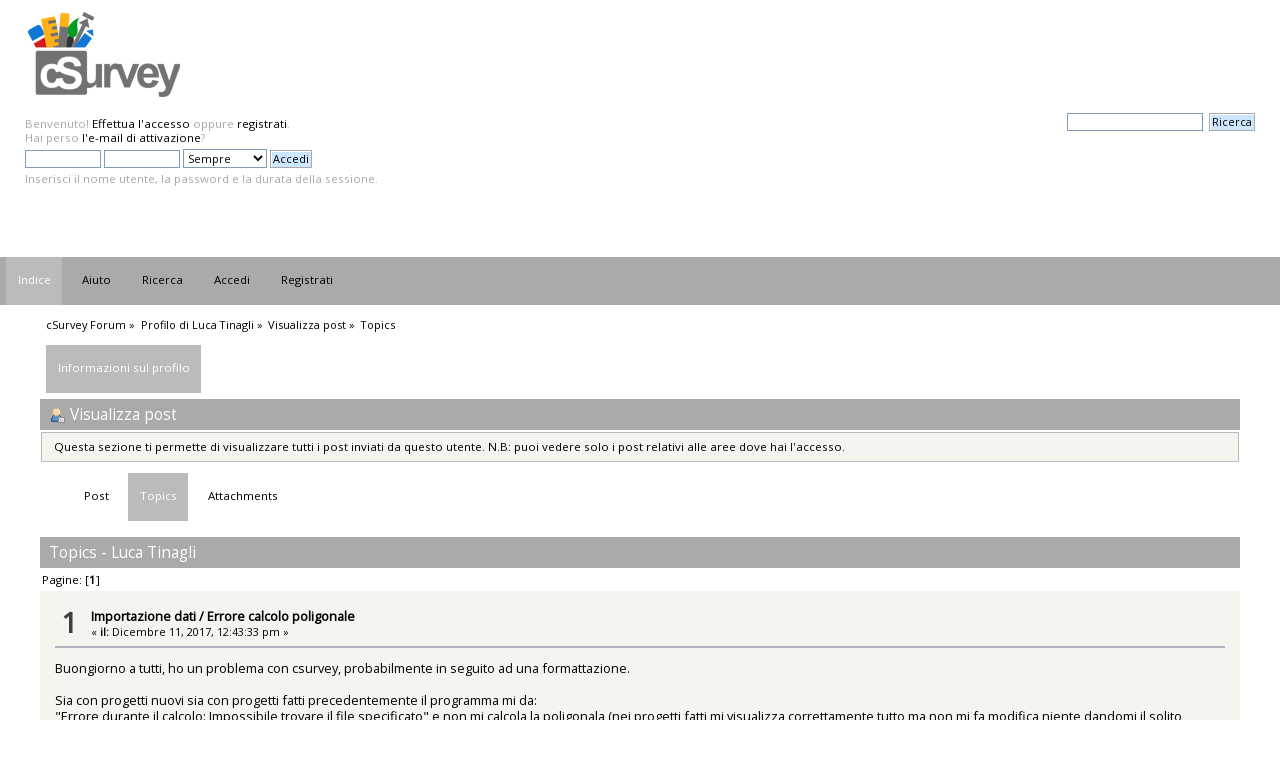

--- FILE ---
content_type: text/html; charset=UTF-8
request_url: https://csurvey.it/forum/index.php?PHPSESSID=2fc2ae83742332618becaf268857250e&action=profile;area=showposts;sa=topics;u=77
body_size: 3288
content:
<!DOCTYPE html PUBLIC "-//W3C//DTD XHTML 1.0 Transitional//EN" "http://www.w3.org/TR/xhtml1/DTD/xhtml1-transitional.dtd">
<html xmlns="http://www.w3.org/1999/xhtml">
<head>
	<link rel="stylesheet" type="text/css" href="https://csurvey.it/forum/Themes/Mr_Trucksman/css/index.css?fin20" />
	<link rel="stylesheet" type="text/css" href="https://csurvey.it/forum/Themes/default/css/webkit.css" />
	<script type="text/javascript" src="https://csurvey.it/forum/Themes/default/scripts/script.js?fin20"></script>
	<script type="text/javascript" src="https://csurvey.it/forum/Themes/Mr_Trucksman/scripts/theme.js?fin20"></script>
	<script type="text/javascript"><!-- // --><![CDATA[
		var smf_theme_url = "https://csurvey.it/forum/Themes/Mr_Trucksman";
		var smf_default_theme_url = "https://csurvey.it/forum/Themes/default";
		var smf_images_url = "https://csurvey.it/forum/Themes/Mr_Trucksman/images";
		var smf_scripturl = "https://csurvey.it/forum/index.php?PHPSESSID=2fc2ae83742332618becaf268857250e&amp;";
		var smf_iso_case_folding = false;
		var smf_charset = "UTF-8";
		var ajax_notification_text = "Caricamento in corso...";
		var ajax_notification_cancel_text = "Annulla";
	// ]]></script>
	<meta http-equiv="Content-Type" content="text/html; charset=UTF-8" />
	<meta name="description" content="Visualizza post - Luca Tinagli" />
	<meta name="keywords" content="cSurvey cave design survey software forum" />
	<title>Visualizza post - Luca Tinagli</title>
	<link rel="help" href="https://csurvey.it/forum/index.php?PHPSESSID=2fc2ae83742332618becaf268857250e&amp;action=help" />
	<link rel="search" href="https://csurvey.it/forum/index.php?PHPSESSID=2fc2ae83742332618becaf268857250e&amp;action=search" />
	<link rel="contents" href="https://csurvey.it/forum/index.php?PHPSESSID=2fc2ae83742332618becaf268857250e&amp;" />
</head>
<body>
<div id="wrapper" style="width: 100%">
	<div id="header"><div class="frame">
		<div id="top_section">
			<h1 class="forumtitle">
				<a href="https://csurvey.it/forum/index.php?PHPSESSID=2fc2ae83742332618becaf268857250e&amp;"><img src="https://csurvey.it/forum/Themes/logoforum.png" alt="cSurvey Forum" /></a>
			</h1>
			<div id="siteslogan" class="floatright">  </div>
		</div>
		<div id="upper_section" class="middletext">
			<div class="user">
				<script type="text/javascript" src="https://csurvey.it/forum/Themes/default/scripts/sha1.js"></script>
				<form id="guest_form" action="https://csurvey.it/forum/index.php?PHPSESSID=2fc2ae83742332618becaf268857250e&amp;action=login2" method="post" accept-charset="UTF-8"  onsubmit="hashLoginPassword(this, '32a281b6ddb9e936ea567f9104f4ec46');">										<input type="hidden" name="cf57b4c8" value="32a281b6ddb9e936ea567f9104f4ec46" />					
					<div class="info">Benvenuto! <a href="https://csurvey.it/forum/index.php?PHPSESSID=2fc2ae83742332618becaf268857250e&amp;action=login">Effettua l'accesso</a> oppure <a href="https://csurvey.it/forum/index.php?PHPSESSID=2fc2ae83742332618becaf268857250e&amp;action=register">registrati</a>.<br />Hai perso <a href="https://csurvey.it/forum/index.php?PHPSESSID=2fc2ae83742332618becaf268857250e&amp;action=activate">l'e-mail di attivazione</a>?</div>
					<input type="text" name="user" size="10" class="input_text" />
					<input type="password" name="passwrd" size="10" class="input_password" />
					<select name="cookielength">
						<option value="60">1 ora</option>
						<option value="1440">1 giorno</option>
						<option value="10080">1 settimana</option>
						<option value="43200">1 mese</option>
						<option value="-1" selected="selected">Sempre</option>
					</select>
					<input type="submit" value="Accedi" class="button_submit" /><br />
					<div class="info">Inserisci il nome utente, la password e la durata della sessione.</div>
					<input type="hidden" name="hash_passwrd" value="" />
				</form>
			</div>
			<div class="news normaltext">
				<form id="search_form" action="https://csurvey.it/forum/index.php?PHPSESSID=2fc2ae83742332618becaf268857250e&amp;action=search2" method="post" accept-charset="UTF-8">
					<input type="text" name="search" value="" class="input_text" />&nbsp;
					<input type="submit" name="submit" value="Ricerca" class="button_submit" />
					<input type="hidden" name="advanced" value="0" /></form>
			</div>
		</div>
		<br class="clear" />
		<script type="text/javascript"><!-- // --><![CDATA[
			var oMainHeaderToggle = new smc_Toggle({
				bToggleEnabled: true,
				bCurrentlyCollapsed: false,
				aSwappableContainers: [
					'upper_section'
				],
				aSwapImages: [
					{
						sId: 'upshrink',
						srcExpanded: smf_images_url + '/upshrink.png',
						altExpanded: 'Riduce o espande la testata.',
						srcCollapsed: smf_images_url + '/upshrink2.png',
						altCollapsed: 'Riduce o espande la testata.'
					}
				],
				oThemeOptions: {
					bUseThemeSettings: false,
					sOptionName: 'collapse_header',
					sSessionVar: 'cf57b4c8',
					sSessionId: '32a281b6ddb9e936ea567f9104f4ec46'
				},
				oCookieOptions: {
					bUseCookie: true,
					sCookieName: 'upshrink'
				}
			});
		// ]]></script>
		<br class="clear" />
	</div></div>
		<div id="main_menu">
			<ul class="dropmenu" id="menu_nav">
				<li id="button_home">
					<a class="active firstlevel" href="https://csurvey.it/forum/index.php?PHPSESSID=2fc2ae83742332618becaf268857250e&amp;">
						<span class="last firstlevel">Indice</span>
					</a>
				</li>
				<li id="button_help">
					<a class="firstlevel" href="https://csurvey.it/forum/index.php?PHPSESSID=2fc2ae83742332618becaf268857250e&amp;action=help">
						<span class="firstlevel">Aiuto</span>
					</a>
				</li>
				<li id="button_search">
					<a class="firstlevel" href="https://csurvey.it/forum/index.php?PHPSESSID=2fc2ae83742332618becaf268857250e&amp;action=search">
						<span class="firstlevel">Ricerca</span>
					</a>
				</li>
				<li id="button_login">
					<a class="firstlevel" href="https://csurvey.it/forum/index.php?PHPSESSID=2fc2ae83742332618becaf268857250e&amp;action=login">
						<span class="firstlevel">Accedi</span>
					</a>
				</li>
				<li id="button_register">
					<a class="firstlevel" href="https://csurvey.it/forum/index.php?PHPSESSID=2fc2ae83742332618becaf268857250e&amp;action=register">
						<span class="last firstlevel">Registrati</span>
					</a>
				</li>
			</ul>
		</div>
	<div id="content_section"><div class="frame">
		<div id="main_content_section">
	<div class="navigate_section">
		<ul>
			<li>
				<a href="https://csurvey.it/forum/index.php?PHPSESSID=2fc2ae83742332618becaf268857250e&amp;"><span>cSurvey Forum</span></a> &#187;
			</li>
			<li>
				<a href="https://csurvey.it/forum/index.php?PHPSESSID=2fc2ae83742332618becaf268857250e&amp;action=profile;u=77"><span>Profilo di Luca Tinagli</span></a> &#187;
			</li>
			<li>
				<a href="https://csurvey.it/forum/index.php?PHPSESSID=2fc2ae83742332618becaf268857250e&amp;action=profile;u=77;area=showposts"><span>Visualizza post</span></a> &#187;
			</li>
			<li class="last">
				<a href="https://csurvey.it/forum/index.php?PHPSESSID=2fc2ae83742332618becaf268857250e&amp;action=profile;u=77;area=showposts;sa=topics"><span>Topics</span></a>
			</li>
		</ul>
	</div>
<div id="admin_menu">
	<ul class="dropmenu" id="dropdown_menu_1">
			<li><a class="active firstlevel" href="#"><span class="firstlevel">Informazioni sul profilo</span></a>
				<ul>
					<li>
						<a href="https://csurvey.it/forum/index.php?PHPSESSID=2fc2ae83742332618becaf268857250e&amp;action=profile;area=summary;u=77"><span>Sommario</span></a>
					</li>
					<li>
						<a href="https://csurvey.it/forum/index.php?PHPSESSID=2fc2ae83742332618becaf268857250e&amp;action=profile;area=statistics;u=77"><span>Visualizza statistiche</span></a>
					</li>
					<li>
						<a class="chosen" href="https://csurvey.it/forum/index.php?PHPSESSID=2fc2ae83742332618becaf268857250e&amp;action=profile;area=showposts;u=77"><span>Visualizza post...</span></a>
						<ul>
							<li>
								<a href="https://csurvey.it/forum/index.php?PHPSESSID=2fc2ae83742332618becaf268857250e&amp;action=profile;area=showposts;sa=messages;u=77"><span>Post</span></a>
							</li>
							<li>
								<a href="https://csurvey.it/forum/index.php?PHPSESSID=2fc2ae83742332618becaf268857250e&amp;action=profile;area=showposts;sa=topics;u=77"><span>Topics</span></a>
							</li>
							<li>
								<a href="https://csurvey.it/forum/index.php?PHPSESSID=2fc2ae83742332618becaf268857250e&amp;action=profile;area=showposts;sa=attach;u=77"><span>Attachments</span></a>
							</li>
						</ul>
					</li>
				</ul>
			</li>
	</ul>
</div>
<div id="admin_content">
	<div class="cat_bar">
		<h3 class="catbg">
			<span class="ie6_header floatleft"><img src="https://csurvey.it/forum/Themes/Mr_Trucksman/images/icons/profile_sm.gif" alt="" class="icon" />Visualizza post
			</span>
		</h3>
	</div>
	<p class="windowbg description">
		Questa sezione ti permette di visualizzare tutti i post inviati da questo utente. N.B: puoi vedere solo i post relativi alle aree dove hai l'accesso.
	</p>
	<div id="adm_submenus">
		<ul class="dropmenu">
			<li>
				<a class="firstlevel" href="https://csurvey.it/forum/index.php?PHPSESSID=2fc2ae83742332618becaf268857250e&amp;action=profile;area=showposts;sa=messages;u=77"><span class="firstlevel">Post</span></a>
			</li>
			<li>
				<a class="active firstlevel" href="https://csurvey.it/forum/index.php?PHPSESSID=2fc2ae83742332618becaf268857250e&amp;action=profile;area=showposts;sa=topics;u=77"><span class="firstlevel">Topics</span></a>
			</li>
			<li>
				<a class="firstlevel" href="https://csurvey.it/forum/index.php?PHPSESSID=2fc2ae83742332618becaf268857250e&amp;action=profile;area=showposts;sa=attach;u=77"><span class="firstlevel">Attachments</span></a>
			</li>
		</ul>
	</div><br class="clear" />
	<script type="text/javascript" src="https://csurvey.it/forum/Themes/default/scripts/profile.js"></script>
	<script type="text/javascript"><!-- // --><![CDATA[
		disableAutoComplete();
	// ]]></script>
		<div class="cat_bar">
			<h3 class="catbg">
				Topics - Luca Tinagli
			</h3>
		</div>
		<div class="pagesection">
			<span>Pagine: [<strong>1</strong>] </span>
		</div>
		<div class="topic">
			<div class="windowbg core_posts">
				<span class="topslice"><span></span></span>
				<div class="content">
					<div class="counter">1</div>
					<div class="topic_details">
						<h5><strong><a href="https://csurvey.it/forum/index.php?PHPSESSID=2fc2ae83742332618becaf268857250e&amp;board=5.0">Importazione dati</a> / <a href="https://csurvey.it/forum/index.php?PHPSESSID=2fc2ae83742332618becaf268857250e&amp;topic=165.msg511#msg511">Errore calcolo poligonale</a></strong></h5>
						<span class="smalltext">&#171;&nbsp;<strong>il:</strong> Dicembre 11, 2017, 12:43:33 pm&nbsp;&#187;</span>
					</div>
					<div class="list_posts">
					Buongiorno a tutti, ho un problema con csurvey, probabilmente in seguito ad una formattazione.<br /><br />Sia con progetti nuovi sia con progetti fatti precedentemente il programma mi da:<br />&quot;Errore durante il calcolo: Impossibile trovare il file specificato&quot; e non mi calcola la poligonala (nei progetti fatti mi visualizza correttamente tutto ma non mi fa modifica niente dandomi il solito errore.<br /><br />Ho provato a riscaricare più volte sia la versione testata sia la nightbuild.<br />I prerequisiti di sistema ci sono.<br />Therion funziona, ha collegamento e percorso corretto sul desktop, anche csurvey ha collegamento su desktop e percorso corretto<br />il file openhand.cur è presente<br /><br />se potete darmi qualche dritta....<br /><br />grazie<br />Luca
					</div>
				</div>
				<br class="clear" />
				<span class="botslice"><span></span></span>
			</div>
		</div>
		<div class="pagesection" style="margin-bottom: 0;">
			<span>Pagine: [<strong>1</strong>] </span>
		</div>
</div>
		</div>
	</div></div>
	<div id="footer_section"><div class="frame">
		<ul class="reset">
			<li class="copyright">
			<span class="smalltext" style="display: inline; visibility: visible; font-family: Verdana, Arial, sans-serif;"><a href="https://csurvey.it/forum/index.php?PHPSESSID=2fc2ae83742332618becaf268857250e&amp;action=credits" title="Simple Machines Forum" target="_blank" class="new_win">SMF 2.0.15</a> |
 <a href="http://www.simplemachines.org/about/smf/license.php" title="License" target="_blank" class="new_win">SMF &copy; 2011</a>, <a href="http://www.simplemachines.org" title="Simple Machines" target="_blank" class="new_win">Simple Machines</a>
			</span></li>
			<li class="copyright">Theme by <a href="http://www.xn--12cl9beo6cca1dl1hqc2p.com">Mr.Truckman</a></li>
			<li><a id="button_xhtml" href="http://validator.w3.org/check?uri=referer" target="_blank" class="new_win" title="XHTML 1.0 valido!"><span>XHTML</span></a></li>
			
			<li class="last"><a id="button_wap2" href="https://csurvey.it/forum/index.php?PHPSESSID=2fc2ae83742332618becaf268857250e&amp;wap2" class="new_win"><span>WAP2</span></a></li>
		</ul>
	</div></div>
</div>
</body></html>